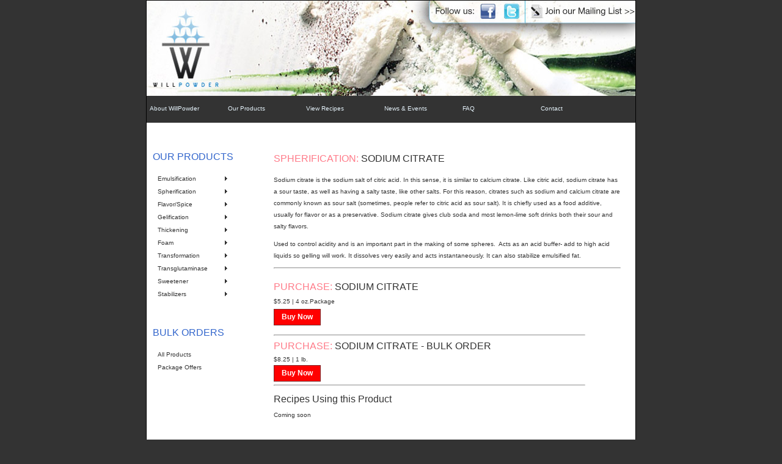

--- FILE ---
content_type: text/html
request_url: http://www.shop.willpowder.com/sodiumCitrate.html
body_size: 6167
content:
<!DOCTYPE html PUBLIC "-//W3C//DTD XHTML 1.0 Transitional//EN" "http://www.w3.org/TR/xhtml1/DTD/xhtml1-transitional.dtd">
<html xmlns="http://www.w3.org/1999/xhtml"><!-- InstanceBegin template="/Templates/RecipePage.dwt" codeOutsideHTMLIsLocked="false" -->
<head>
<meta http-equiv="Content-Type" content="text/html; charset=UTF-8" />
<link REL="shortcut icon" HREF="favicon.ico" TYPE="image/x-icon">
<!-- InstanceBeginEditable name="doctitle" -->
<title>Willpowder - Sodium Citrate</title>
<!-- InstanceEndEditable -->
<!-- InstanceBeginEditable name="head" -->
<style type="text/css">
<!--
.style2 {color: #A895D3}
-->
</style>
<style type="text/css">
<!--
.style3 {
	color: #FF7B89
}
-->
</style>
<style type="text/css">
<!--
.style4 {
	font-size: 12pt
}
-->
</style>
<style type="text/css">
<!--
.style5 {font-size: 12px}
-->
</style>
<!-- InstanceEndEditable -->
<style type="text/css"> 
<!-- 
body  {
	font: 100% Verdana, Arial, Helvetica, sans-serif;
	background: #666666;
	margin: 0; /* it's good practice to zero the margin and padding of the body element to account for differing browser defaults */
	padding: 0;
	text-align: center; /* this centers the container in IE 5* browsers. The text is then set to the left aligned default in the #container selector */
	color: #000000;
	background-color: #333333;
}

/* Tips for Elastic layouts 
1. Since the elastic layouts overall sizing is based on the user's default fonts size, they are more unpredictable. Used correctly, they are also more accessible for those that need larger fonts size since the line length remains proportionate.
2. Sizing of divs in this layout are based on the 100% font size in the body element. If you decrease the text size overall by using a font-size: 80% on the body element or the #container, remember that the entire layout will downsize proportionately. You may want to increase the widths of the various divs to compensate for this.
3. If font sizing is changed in differing amounts on each div instead of on the overall design (ie: #sidebar1 is given a 70% font size and #mainContent is given an 85% font size), this will proportionately change each of the divs overall size. You may want to adjust based on your final font sizing.
*/
.twoColElsLtHdr #container { 
	width: 800px;  /* this width will create a container that will fit in an 800px browser window if text is left at browser default font sizes */
	background: #FFFFFF;
	margin: 0 auto; /* the auto margins (in conjunction with a width) center the page */
	border: 1px solid #000000;
	text-align: left; /* this overrides the text-align: center on the body element. */
} 
.twoColElsLtHdr #header {
	padding-top: 0;
	padding-right: 10px;
	padding-bottom: 0;
	padding-left: 0px;
	background-color: #333333;
} 
.twoColElsLtHdr #header h1 {
	margin: 0; /* using padding instead of margin will allow you to keep the element away from the edges of the div */
	padding-top: 0px;
	padding-right: 0;
	padding-bottom: 10px;
	padding-left: 0;
}

/* Tips for sidebar1:
1. Be aware that if you set a font-size value on this div, the overall width of the div will be adjusted accordingly.
2. Since we are working in ems, it's best not to use padding on the sidebar itself. It will be added to the width for standards compliant browsers creating an unknown actual width. 
3. Space between the side of the div and the elements within it can be created by placing a left and right margin on those elements as seen in the ".twoColElsLtHdr #sidebar1 p" rule.
*/
.twoColElsLtHdr #sidebar1 {
	float: left;
	width: 12em; /* the background color will be displayed for the length of the content in the column, but no further */
	padding: 15px 0; /* top and bottom padding create visual space within this div */
	background-color: #FFFFFF;
}
.twoColElsLtHdr #sidebar1 h3, .twoColElsLtHdr #sidebar1 p {
	margin-left: 10px; /* the left and right margin should be given to every element that will be placed in the side columns */
	margin-right: 10px;
}

/* Tips for mainContent:
1. If you give this #mainContent div a font-size value different than the #sidebar1 div, the margins of the #mainContent div will be based on its font-size and the width of the #sidebar1 div will be based on its font-size. You may wish to adjust the values of these divs.
2. The space between the mainContent and sidebar1 is created with the left margin on the mainContent div.  No matter how much content the sidebar1 div contains, the column space will remain. You can remove this left margin if you want the #mainContent div's text to fill the #sidebar1 space when the content in #sidebar1 ends.
3. To avoid float drop, you may need to test to determine the approximate maximum image/element size since this layout is based on the user's font sizing combined with the values you set. However, if the user has their browser font size set lower than normal, less space will be available in the #mainContent div than you may see on testing.
4. In the Internet Explorer Conditional Comment below, the zoom property is used to give the mainContent "hasLayout." This avoids several IE-specific bugs that may occur.
*/
.twoColElsLtHdr #mainContent {
	margin: 0 1.5em 0 13em; /* the right margin can be given in ems or pixels. It creates the space down the right side of the page. */
} 
.twoColElsLtHdr #mainContentALONE {
	margin: 0 1.5em 0 1.5em; /* the right margin can be given in ems or pixels. It creates the space down the right side of the page. */
} 
.twoColElsLtHdr #footer {
	padding: 0 10px;
	background-color: #D9E5FF;
} 
.twoColElsLtHdr #footer p {
	margin: 0; /* zeroing the margins of the first element in the footer will avoid the possibility of margin collapse - a space between divs */
	padding: 10px 0; /* padding on this element will create space, just as the the margin would have, without the margin collapse issue */
}

/* Miscellaneous classes for reuse */
.fltrt { /* this class can be used to float an element right in your page. The floated element must precede the element it should be next to on the page. */
	float: right;
	margin-left: 8px;
}
.fltlft { /* this class can be used to float an element left in your page */
	float: left;
	margin-right: 8px;
}
.clearfloat { /* this class should be placed on a div or break element and should be the final element before the close of a container that should fully contain a float */
	clear:both;
    height:0;
    font-size: 1px;
    line-height: 0px;
}
--> 
</style>
<!--[if IE]>
<style type="text/css"> 
/* place css fixes for all versions of IE in this conditional comment */
.twoColElsLtHdr #sidebar1 { padding-top: 100px; }
.twoColElsLtHdr #mainContent { zoom: 1; padding-top: 15px; }
/* the above proprietary zoom property gives IE the hasLayout it needs to avoid several bugs */
</style>
<![endif]-->
<script src="SpryAssets/SpryMenuBar.js" type="text/javascript"></script>
<link href="SpryAssets/SpryMenuBarHorizontal.css" rel="stylesheet" type="text/css" />
<link href="SpryAssets/SpryMenuBarVertical.css" rel="stylesheet" type="text/css" />
<link href="willpowder.css" rel="stylesheet" type="text/css" />
<style type="text/css">
<!--
.style1 {color: #333333}
-->
</style>
</head>

<body class="twoColElsLtHdr">

<div id="container">
  <div id="header">
    <h1><a href="index.html"><img src="images/wpLogo2.jpg" width="800" height="156" border="0" usemap="#Map" longdesc="http://willpowder.net/index.html" />
        <map name="Map" id="Map"><area shape="rect" coords="628,-6,796,35" href="http://visitor.constantcontact.com/d.jsp?m=1102986889060&amp;p=oi" target="_blank" />
          <area shape="rect" coords="519,-1,576,37" href="http://www.facebook.com/pages/WillPowder/348569427404?ref=ts" target="_blank" />
          <area shape="rect" coords="577,-8,622,38" href="http://twitter.com/willgoldfarb" target="_blank" />
        </map>
    </a></h1>
    <ul id="MenuBar1" class="MenuBarHorizontal">
      <li><a class="MenuBarItemSubmenu" href="packageOffers.html">About WillPowder</a>
      <ul>
            <li><a href="about.html">Powders &amp; Spices</a></li>
            <li><a href="goldfarb.html">Chef Goldfarb</a></li>
            <li><a href="ventures.html">Related Ventures</a></li>
          </ul>
      </li>
      <li><a href="products.html" title="Products" class="MenuBarItemSubmenu">Our Products</a>
        <ul>
          <li><a href="products.html#1" title="Emulsification" class="MenuBarItemSubmenu">Emulsification</a>
            <ul>
<li><a href="glycerin.html" title="Glycerin">Glycerin Flakes</a></li>
<li><a href="lecithin.html" title="Lecithin">Lecithin</a></li>
<li><a href="sucroseEster.html" title="Sucrose Ester">Sucrose Ester</a></li>
            </ul>
          </li>
          <li><a href="products.html#2" title="Spherification" class="MenuBarItemSubmenu">Spherification</a>
            <ul>
              <li><a href="sodiumAlginate.html" title="Sodium Alginate">Sodium Alginate</a></li>
              <li><a href="calciumChloride.html" title="Calcium Chloride">Calcium Chloride</a></li>
              <li><a href="calciumLactate.html" title="Calcium Lactate">Calcium Lactate</a></li>
              <li><a href="calciumLactateGluconate.html" title="Calcium Lactate	">Calcium Lactate Gluconate</a></li>
              <li><a href="sodiumCitrate.html" title="Sodium Citrate">Sodium Citrate</a></li>
            </ul>
          </li>
          <li><a href="products.html#3" title="Flavor" class="MenuBarItemSubmenu">Flavor/Spice</a>
            <ul>
<li><a href="tandoori.html" title="Tandoori">Tandoori</a></li>
<li><a href="coconut.html" title="Coconut Milk Powder">Coconut Milk Powder</a></li>
              <li><a href="honeyGranules.html" title="Honey Granules">Honey Granules</a></li>
<li><a href="heavyCream.html" title="Heavy Cream Powder">Heavy Cream Powder</a></li>
            </ul>
          </li>
          <li><a href="products.html#4" title="Gelification" class="MenuBarItemSubmenu">Gelification</a>
            <ul>
              <li><a href="agarAgar.html" title="Agar Agar">Agar Agar</a></li>
              <li><a href="methylcellulose.html" title="Methylcellulose">Methylcellulose</a></li>
              <li><a href="carrageenan.html" title="Carrageenan">Carrageenan</a></li>
              <li><a href="gellan.html" title="Gellan Gum Low Acyl ">Gellan Gum Low Acyl </a></li>
              <li><a href="pectin.html" title="Pectin">Pectin</a></li>
            </ul>
          </li>
          <li><a href="products.html#5" title="Thickening" class="MenuBarItemSubmenu">Thickening</a>
            <ul>
              <li><a href="guarGum.html" title="Guar Gum">Guar Gum</a></li>
              <li><a href="locustBeanGum.html" title="Locust Bean Gum">Locust Bean Gum</a></li>
              <li><a href="pureCote.html" title="Pure Cote">Pure Cote</a></li>
              <li><a href="xanthanGum.html" title="Xanthan Gum">Xanthan Gum</a></li>
              <li><a href="tapioca.html" title="Tapioca Starch">Tapioca Starch</a></li>
              <li><a href="ultrasperse3.html">Ultrasperse 3</a></li>
            </ul>
          </li>
          <li><a href="products.html#6" title="Foam" class="MenuBarItemSubmenu">Foam</a>
            <ul>
              <li><a href="egg.html" title="Egg White Powder">Egg White Powder</a></li>
              <li><a href="versawhip.html" title="Versawhip">Versawhip</a></li>
            </ul>
          </li>
          <li><a href="products.html#7" title="Transformation" class="MenuBarItemSubmenu">Transformation</a>
            <ul>
              <li><a href="tapiocaMaltodextrin.html" title="Tapioca Maltodextrin">Tapioca Maltodextrin</a></li>
              <li><a href="willpoppers.html" title="WillPoppers">WillPoppers</a></li>
            </ul>
          </li>
          <li><a href="transglutaminase.html" title="Transglutaminase" class="MenuBarItemSubmenu">Transglutaminase</a>
            <ul>
              <li><a href="transglutaminase.html" title="Transglutaminase">Transglutaminase</a></li>
            </ul>
          </li>
          <li><a href="isomalt.html">Sweetener</a></li>
          <li><a href="stabilizers.html">Stabilizers</a></li>
          <li><a href="bulk.html" title="Click here for all Bulk Orders">Bulk Orders</a></li>
          <li><a href="packageOffers.html" title="Package Offers">Package Offers</a></li>
        </ul>
      </li>
      <li><a href="fullRecipes.html" title="Recipes" class="MenuBarItemSubmenu">View Recipes</a>
          <ul>
            <li><a href="fullRecipes.html" title="Full Recipes">Full Recipes</a>            </li>
            <li><a href="recipeComponents.html" title="Recipe Components">Recipe Components</a></li>
            </ul>
      </li>
      <li><a href="news.html" title="News &amp; Events">News &amp; Events</a></li>
      <li><a href="faqOrders.html" class="MenuBarItemSubmenu">FAQ</a>
        <ul>
          <li><a href="faqOrders.html">Ordering FAQ</a></li>
          <li><a href="faqProducts.html">Product FAQ</a></li>
        </ul>
      </li>
      <li><a href="contact.html" title="Contact">Contact</a></li>
    </ul>
    <p>&nbsp;</p>
  <!-- end #header --></div>
  
  <div class="header" id="sidebar1">
    <p class="header">OUR PRODUCTS    </p><ul id="MenuBar2" class="MenuBarVertical">
      <li><a href="products.html#1" title="Emulsification" class="MenuBarItemSubmenu">Emulsification</a>
          <ul>
<li><a href="glycerin.html" title="Glycerin">Glycerin Flakes</a></li>
<li><a href="lecithin.html" title="Lecithin">Lecithin</a></li>
<li><a href="sucroseEster.html" title="Sucrose Ester">Sucrose Ester</a></li>
          </ul>
      </li>
      <li><a href="products.html#2" title="Spherification" class="MenuBarItemSubmenu">Spherification</a>
          <ul>
            <li><a href="sodiumAlginate.html" title="Sodium Alginate">Sodium Alginate</a></li>
            <li><a href="calciumChloride.html" title="Calcium Chloride">Calcium Chloride</a></li>
            <li><a href="calciumLactate.html">Calcium Lactate</a></li>
            <li><a href="calciumLactateGluconate.html" title="Calcium Lactate	">Calcium Lactate Gluconate</a></li>
            <li><a href="sodiumCitrate.html" title="Sodium Citrate">Sodium Citrate</a></li>
          </ul>
      </li>
      <li><a href="products.html#3" title="Flavor" class="MenuBarItemSubmenu">Flavor/Spice</a>
          <ul>
<li><a href="tandoori.html" title="Tandoori">Tandoori</a></li>
<li><a href="coconut.html" title="Coconut Milk Powder">Coconut Milk Powder</a></li>
            <li><a href="honeyGranules.html" title="Honey Granules">Honey Granules</a></li>
<li><a href="heavyCream.html" title="Heavy Cream Powder">Heavy Cream Powder</a></li>
          </ul>
      </li>
      <li><a href="products.html#4" title="Gelification" class="MenuBarItemSubmenu">Gelification</a>
          <ul>
            <li><a href="agarAgar.html" title="Agar Agar">Agar Agar</a></li>
            <li><a href="carrageenan.html" title="Carrageenan">Carrageenan</a></li>
            <li><a href="gellan.html" title="Gellan Gum Low Acyl">Gellan Gum Low Acyl</a></li>
            <li><a href="methylcellulose.html" title="Methylcellulose">Methylcellulose</a></li>
            <li><a href="pectin.html" title="Pectin">Pectin</a></li>
          </ul>
      </li>
      <li><a href="products.html#5" title="Thickening" class="MenuBarItemSubmenu">Thickening</a>
          <ul>
            <li><a href="guarGum.html" title="guar gum">Guar Gum</a></li>
            <li><a href="locustBeanGum.html" title="Locust Bean Gum">Locust Bean Gum</a></li>
            <li><a href="pureCote.html" title="Pure Cote">Pure Cote</a></li>
            <li><a href="xanthanGum.html" title="Xanthan Gum">Xanthan Gum</a></li>
            <li><a href="tapioca.html" title="Tapioca Starch">Tapioca Starch</a></li>
            <li><a href="ultrasperse3.html" title="Ultrasperse 3">Ultrasperse 3</a></li>
        </ul>
      </li>
      <li><a href="products.html#6" title="Foam" class="MenuBarItemSubmenu">Foam</a>
          <ul>
            <li><a href="egg.html" title="Egg White Powder">Egg White Powder</a></li>
            <li><a href="versawhip.html" title="Versawhip">Versawhip</a></li>
          </ul>
      </li>
      <li><a href="products.html#7" title="Transformation" class="MenuBarItemSubmenu">Transformation</a>
        <ul>
          <li><a href="tapiocaMaltodextrin.html" title="Tapioca Maltodextrin">Tapioca Maltodextrin</a></li>
          <li><a href="willpoppers.html" title="Willpoppers">WillPoppers</a></li>
        </ul>
      </li>
      <li><a href="transglutaminase.html" title="Transglutaminase" class="MenuBarItemSubmenu">Transglutaminase</a>
        <ul>
          <li><a href="transglutaminase.html" title="Transglutaminase">Transglutaminase</a></li>
        </ul>
      </li>
      <li><a href="isomalt.html" class="MenuBarItemSubmenu">Sweetener</a>
        <ul>
          <li><a href="isomalt.html">Isomalt</a></li>
        </ul>
      </li>
      <li><a href="stabilizers.html" class="MenuBarItemSubmenu">Stabilizers</a>
        <ul>
          <li><a href="stabilizers.html">STABIWISE</a></li>
        </ul>
      </li>
    </ul>
    <br />
    <p>BULK ORDERS </p>
    <ul id="MenuBar3" class="MenuBarVertical">
      <li><a href="bulk.html">All Products</a>        </li>
      <li><a href="packageOffers.html">Package Offers</a></li>
      </ul>
    <p class="header">&nbsp;</p>
  </div>
  <div id="mainContent">
    <!-- InstanceBeginEditable name="RecipeInformation" -->
      <p class="header">&nbsp;</p>
      <p class="header"><span class="style2 style3">SPHERIFICATION:</span> <span class="style1">SODIUM CITRATE</span></p>
      <p class="content">Sodium citrate is the sodium salt of citric acid. In this sense, it is similar to calcium citrate. Like citric acid, sodium citrate has a sour taste, as well as having a salty taste, like other salts.  For this reason, citrates such as sodium and calcium citrate are commonly known as sour salt (sometimes, people refer to citric acid as sour salt). It is chiefly used as a food additive, usually for flavor or as a preservative. Sodium citrate gives club soda and most lemon-lime soft drinks both their sour and salty flavors. </p>
      <p class="content">Used to control acidity and is an important part in the making of some spheres.  Acts as an acid buffer- add to high acid liquids so gelling will work.  It dissolves very easily and acts instantaneously.  It can also stabilize emulsified fat.</p>
      <hr />
      <table width="510" border="0" cellpadding="0" cellspacing="0">
        <tr>
          <td height="52" valign="bottom" style="text-align:left"><form method="post" action="https://www.paypal.com/cgi-bin/webscr" enctype="application/x-www-form-urlencoded" target="paypal">
        <p><span class="header style4"><span class="style3">PURCHASE</span><span class="style2 style3">:</span> <span class="style1">SODIUM CITRATE</span><br />
            <span class="content"><span class="BOLDHEADERPricing">$5.25 | 4 oz.</span></span></span>Package<br />
            <input type="hidden" name="cmd" value="_cart" />
              <input type="hidden" name="item_name" value="Sodium Citrate - 4 oz." />
              <input type="hidden" name="item_number2" />
              <input name="amount" type="hidden" id="amount" value="5.25" />
              <input name="business" type="hidden" id="business" value="spice@willpowder.net" />
              <input type="hidden" name="add" value="1" />
              <label>
              <a href="http://www.ciaoimports.com/Sodium-Citrate_p_1166.html" class="buynow">Buy Now</a></p>
          </form></td>
        </tr>
        <tr>
          <td valign="top" style="text-align:left"><form action="https://www.paypal.com/cgi-bin/webscr" method="post" enctype="application/x-www-form-urlencoded" name="xclick" target="paypal" id="xclick3">
              <input name="display" type="hidden" id="display" value="1" />
              <div></div>
          </form></td>
        </tr>
        <tr>
          <td valign="top" style="text-align:left"><form action="https://www.paypal.com/cgi-bin/webscr" method="post" enctype="application/x-www-form-urlencoded" name="xclick" target="paypal" id="xclick">
            <div></div>
          </form></td>
        </tr>
        <tr>
          <td height="52" valign="bottom" style="text-align:left"><form method="post" action="https://www.paypal.com/cgi-bin/webscr" enctype="application/x-www-form-urlencoded" target="paypal">
            <hr />
            <span class="header style4"><span class="style3">PURCHASE</span><span class="style2 style3">:</span> <span class="style1">SODIUM CITRATE - BULK ORDER</span><br />
            <span class="content"><span class="BOLDHEADERPricing">$8.25 | 1 lb.</span></span></span><br />
            <input type="hidden" name="cmd" value="_cart" />
            <input type="hidden" name="item_name" value="Sodium Citrate - BULK 1lb" />
            <input type="hidden" name="item_number" />
            <input name="amount" type="hidden" id="amount" value="8.25" />
            <input name="business" type="hidden" id="business" value="spice@willpowder.net" />
            <input type="hidden" name="add" value="1" />
            <label>
            <a href="http://www.ciaoimports.com/Sodium-Citrate_p_1166.html" class="buynow">Buy Now</a>
          </form></td>
        </tr>
        <tr>
          <td valign="top" style="text-align:left"><form action="https://www.paypal.com/cgi-bin/webscr" method="post" enctype="application/x-www-form-urlencoded" name="xclick" target="paypal" id="xclick5">
              <input name="display" type="hidden" id="display" value="1" />
              <div></div>
          </form></td>
        </tr>
        <tr>
          <td valign="top" style="text-align:left"><form action="https://www.paypal.com/cgi-bin/webscr" method="post" enctype="application/x-www-form-urlencoded" name="xclick" target="paypal" id="xclick2">
            <div></div>
          </form></td>
        </tr>
        <tr>
          <td valign="top" style="text-align:left"><hr />
            <p><span class="style4">Recipes Using this Product</span><span class="CONTENTFORMSLINK"><br />
                Coming soon</span></p></td>
        </tr>
      </table>
    <p class="content">&nbsp;</p>
    <!-- InstanceEndEditable -->
  <!-- end #mainContent --></div>
<!-- This clearing element should immediately follow the #mainContent div in order to force the #container div to contain all child floats --><br class="clearfloat" />

<script type="text/javascript">
<!--
var MenuBar1 = new Spry.Widget.MenuBar("MenuBar1", {imgDown:"../SpryAssets/SpryMenuBarDownHover.gif", imgRight:"../SpryAssets/SpryMenuBarRightHover.gif"});
var MenuBar2 = new Spry.Widget.MenuBar("MenuBar2", {imgRight:"../SpryAssets/SpryMenuBarRightHover.gif"});
var MenuBar3 = new Spry.Widget.MenuBar("MenuBar3", {imgRight:"../SpryAssets/SpryMenuBarRightHover.gif"});
//-->
</script>

   <div id="footer">
    <p class="footer">Copyright 2012 WillPowder, LLC  | <a href="http://www.jwrightdesign.com" target="_blank">Website &amp; Design by J Wright Design</a> | <a href="contact.html" class="style1">Contact Us</a> | Legal | </p>
  <!-- end #footer --></div>
<!-- end #container --></div>
        <script type="text/javascript">
var gaJsHost = (("https:" == document.location.protocol) ? "https://ssl." : "http://www.");
document.write(unescape("%3Cscript src='" + gaJsHost + "google-analytics.com/ga.js' type='text/javascript'%3E%3C/script%3E"));
</script>
<script type="text/javascript">
try {
var pageTracker = _gat._getTracker("UA-2875441-2");
pageTracker._trackPageview();
} catch(err) {}</script>
      
      
</body>
<!-- InstanceEnd --></html>


--- FILE ---
content_type: text/css
request_url: http://www.shop.willpowder.com/willpowder.css
body_size: 425
content:
@charset "UTF-8";
/* CSS Document */


td, th {
	font-family: Helvetica, Arial, sans-serif;
	font-size: 10px;
	line-height: 24px;
	color: #333333;
}

.header {
	font-family: Helvetica, Arial, sans-serif;
	font-size: 20x;
	color: #3366CC;
}

.footer {
  font-family: Helvetica, Arial, sans-serif;
	font-size: 9px;
	line-height: 22px;
	color: #333333;
}

.content {
  font-family: Helvetica, Arial, sans-serif;
	font-size: 10px;
	line-height: 19px;
	color: #333333;
}

a {
	color: #3366CC;
	text-decoration: none;
}

a:hover {
	background-color: #2B823A;
	font-family: Helvetica, Arial, sans-serif;
	color: #3366CC;
}

.buynow {
     
    /*Step 2: Basic Button Styles*/
    display: block;
    height: 25px;
    width: 75px;
    background: red;
    border: 1px solid rgba(33, 68, 72, 0.59);
     
    /*Step 3: Text Styles*/
    /*color: rgba(0, 0, 0, 0.55);*/
    text-align: center;
    font: Helvetica, Arial, sans-serif;
 }

a.buynow{
	color:white;
	font-size:12px;
	font-weight:bold;
	 text-decoration: none;
}

